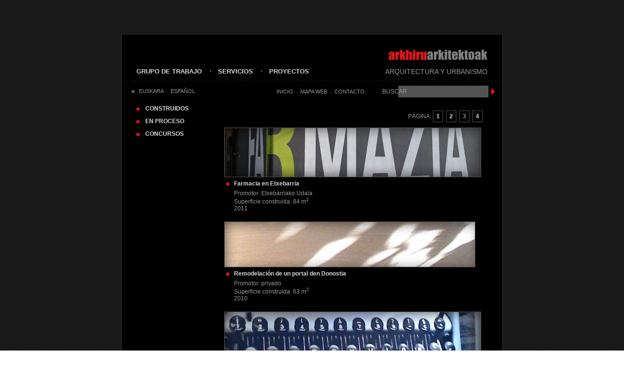

--- FILE ---
content_type: text/html; charset=utf-8
request_url: http://arkhiru.com/default.aspx?pag=3&Cod=78&i=1
body_size: 9330
content:

<!DOCTYPE HTML PUBLIC "-//W3C//DTD HTML 4.0 Transitional//EN">
<HTML>
	<HEAD>
		

<title> .:: ARKHIRU ARKITEKTOAK ::.</title>
<meta name="Classification" content="Servicios, estudio, arquitectura, urbanismo, reformas, diseño, obras, licencias, elgoibar, donostia">
<meta name="Description" content="Estudio de Arquitectura y Urbanismo ubicado en Elgoibar y Donostia, diseño y proyecto de obras">
<meta name="KeyWords" content="estudio de arquitectura, proyectos, construcción de viviendas, licencias de obra, licencias de actividad, inspecciones técnicas de la edificación, reformas de caseríos, acondicionamiento de locales">
<LINK href="/SKINS/Arkhiru/Estilos.css" type="text/css" rel="stylesheet">
<STYLE type="text/css">
@media screen{
	body{
		background-color: #FFFFFF;
	}
}
body a,
.telefono,
.telefono a,
.inicio,
.inicio a,
.mapaWeb,
.mapaWeb a,
.elementoMenu,
.elementoMenu a,
.paginacion,
.paginacion A:Link,
.paginacion A:Visited,
.paginacion A:Hover,
.desplazamiento{
	color:#FFFFFF;
}
.albumFondoBoton{
	background-color:#FFFFFF;
}
.titular,
.titularAdjuntos,
.subtitular a,
.textoAlbum{
	color:#FFFFFF;
}
.contenedorBuscador{
	background-color:#FFFFFF;
}
.idioma,
.idioma a,
.cabeceraContacto,
.contenedorPie a{
	color:#FFFFFF;
}
.idiomaSeparador{
	background-color:#FFFFFF;
}
.contenedorPie{
	border-top:5px solid #FFFFFF;
	background-color: #FFFFFF;
	color:#FFFFFF;
}
</STYLE>
	</HEAD>
	<body bottomMargin="0" leftMargin="0" topMargin="0" rightMargin="0" marginheight="0" marginwidth="0">
		<form name="Form1" method="post" action="default.aspx?pag=3&amp;Cod=78&amp;i=1" id="Form1">
<div>
<input type="hidden" name="__VIEWSTATE" id="__VIEWSTATE" value="/[base64]/dxLW0Pc=" />
</div>

<div>

	<input type="hidden" name="__VIEWSTATEGENERATOR" id="__VIEWSTATEGENERATOR" value="CA0B0334" />
	<input type="hidden" name="__EVENTVALIDATION" id="__EVENTVALIDATION" value="/wEWAwLTtq7SBgLi1qX+CQLBqs+GBp1STIEeZ8UCdDGILlppA72PlSbg" />
</div>
		<div id="contenedor">
    <div id="pagina">
        <div id="cabecera">
            <img id="logoEmpresa" src="/SKINS/Arkhiru/img/logoEmpresa.jpg" alt="arkhiruarkitektoak arquitectura y urbanismo" />
            <span id="eslogan">ARQUITECTURA Y URBANISMO</span>          
            <div id="menu">
<div id="parche"></div>
<ul><li><a href="default.aspx?Cod=74&i=1">GRUPO DE TRABAJO</a></li>
<li><a href="default.aspx?Cod=76&i=1">SERVICIOS</a></li>
<li><a href="/default.aspx?i=1&cod=78">PROYECTOS</a></li>
</ul>
</div>
        </div>
        <div id="links">
            <div id="buscador"><span>Buscar</span>
<table cellpadding="0" cellspacing="0" border="0">
	<tr>
		<td valign="middle"><input name="ctl00$txtBuscador" type="text" id="ctl00_txtBuscador" class="cajaBuscador" onkeypress="KeyPress();" /></td>
		<td valign="middle"><input type="image" name="ctl00$btoImagen" id="ctl00_btoImagen" src="/SKINS/Arkhiru/img/btoBuscar.gif" alt="Haga click para buscar" align="absmiddle" style="border-width:0px;" /></td>
	</tr>
</table>
</div>
            <div id="idiomas"><a id="lnkEus" href="Default.aspx?i=26">EUSKARA</a><a id="lnkCas" href="Default.aspx?i=1">ESPAÑOL</a></div>
            <div id="estaticos">
                <a id="lnkInicio" href="/">Inicio</a>
                <a id="lnkMapa" href="Default.aspx?cod=-2&i=1">Mapa Web</a>
                <a id="lnkContacto" href="Default.aspx?cod=-1&i=1">Contacto</a>            
            </div>
        </div>
        <div id="seccion" class="contenidos">
<table border="0" cellpadding="0" cellspacing="0">
<tr>
<td valign="top" height=300 style="text-align:left;padding:0 10px 0 0;">
    <div style="width:170px;font-size:0;padding:0;margin:0;"></div><div id="textoDescripcion"><p><strong><img alt="" src="/UserFiles/icoRojo.gif" width="6" height="6" />&nbsp;&nbsp;&nbsp; </strong><a href="http://www.arkhiru.com/default.aspx?Cod=78&amp;i=1"><strong>CONSTRUIDOS</strong></a></p>
<p><strong><img alt="" src="/UserFiles/icoRojo.gif" width="6" height="6" />&nbsp;&nbsp;&nbsp; </strong><a href="http://www.arkhiru.com/default.aspx?Cod=79&amp;i=1"><strong>EN PROCESO</strong></a></p>
<p><strong><img alt="" src="/UserFiles/icoRojo.gif" width="6" height="6" />&nbsp;&nbsp;&nbsp; </strong><a href="http://www.arkhiru.com/default.aspx?Cod=80&amp;i=1"><strong>CONCURSOS</strong></a></p></div>

</td><td valign="top" class="subseccion">
<div class="paginacion">Página:&nbsp;<a href="default.aspx?pag=1&Cod=78&i=1">1</a>
&nbsp;<a href="default.aspx?pag=2&Cod=78&i=1">2</a>
&nbsp;<span>3</span>
&nbsp;<a href="default.aspx?pag=4&Cod=78&i=1">4</a>
</div><div class="elemento">
    <a href="default.aspx?Cod=-4&Alb=32&i=1"><img src="/genimg.aspx?com=supmot&width=525&height=100&fondo=/Upload/Contenidos/20110301115244230CON_ImagenResumen.jpg&motivos=/SKINS/Arkhiru/img/sombraImg.png&alineaciones=si&qalty=90" border=0 alt=""></a>
    <h2><a href="default.aspx?Cod=-4&Alb=32&i=1">Farmacia en Etxebarria</a></h2>
    <p>Promotor: Etxebarriako Udala<br>Superficie construida: 84 m<sup>2</sup><br>2011</p>
</div><div class="elemento">
    <a href="default.aspx?Cod=-4&Alb=33&i=1"><img src="/genimg.aspx?com=supmot&width=525&height=100&fondo=/Upload/Contenidos/20110302074755026CON_ImagenResumen.jpg&motivos=/SKINS/Arkhiru/img/sombraImg.png&alineaciones=si&qalty=90" border=0 alt=""></a>
    <h2><a href="default.aspx?Cod=-4&Alb=33&i=1">Remodelación de un portal den Donostia</a></h2>
    <p>Promotor: privado<br>Superficie construida: 63 m<sup>2</sup><br>2010</p>
</div><div class="elemento">
    <a href="default.aspx?Cod=-4&Alb=31&i=1"><img src="/genimg.aspx?com=supmot&width=525&height=100&fondo=/Upload/Contenidos/20110302080010339CON_ImagenResumen.jpg&motivos=/SKINS/Arkhiru/img/sombraImg.png&alineaciones=si&qalty=90" border=0 alt=""></a>
    <h2><a href="default.aspx?Cod=-4&Alb=31&i=1">Reforma de oficinas de asesoría empresarial, Eibar</a></h2>
    <p>Promotor: privado<br>Superficie construida: 256,75 m<sup>2</sup><br>2010</p>
</div><div class="elemento">
    <a href="default.aspx?Cod=-4&Alb=23&i=1"><img src="/genimg.aspx?com=supmot&width=525&height=100&fondo=/Upload/Contenidos/20100630102705785CON_ImagenResumen.jpg&motivos=/SKINS/Arkhiru/img/sombraImg.png&alineaciones=si&qalty=90" border=0 alt=""></a>
    <h2><a href="default.aspx?Cod=-4&Alb=23&i=1">Kiosco para venta de flores, Mendaro</a></h2>
    <p>Promotor: privado<br>Superficie construida: 72,38 m<sup>2</sup><br>2010</p>
</div><div class="elemento">
    <a href="default.aspx?Cod=-4&Alb=21&i=1"><img src="/genimg.aspx?com=supmot&width=525&height=100&fondo=/Upload/Contenidos/20110302081513058CON_ImagenResumen.jpg&motivos=/SKINS/Arkhiru/img/sombraImg.png&alineaciones=si&qalty=90" border=0 alt=""></a>
    <h2><a href="default.aspx?Cod=-4&Alb=21&i=1">Reforma de fachada en Donostia</a></h2>
    <p>Promotor: privado<br>Superficie construida: 610 m<sup>2</sup><br>2010</p>
</div><div class="elemento">
    <a href="default.aspx?Cod=-4&Alb=22&i=1"><img src="/genimg.aspx?com=supmot&width=525&height=100&fondo=/Upload/Contenidos/20100621155705004CON_ImagenResumen.jpg&motivos=/SKINS/Arkhiru/img/sombraImg.png&alineaciones=si&qalty=90" border=0 alt=""></a>
    <h2><a href="default.aspx?Cod=-4&Alb=22&i=1">Pensión en Donostia</a></h2>
    <p>Promotor: privado<br>Superficie construida: 128 m<sup>2</sup><br>2010</p>
</div><div class="paginacion">Página:&nbsp;<a href="default.aspx?pag=1&Cod=78&i=1">1</a>
&nbsp;<a href="default.aspx?pag=2&Cod=78&i=1">2</a>
&nbsp;<span>3</span>
&nbsp;<a href="default.aspx?pag=4&Cod=78&i=1">4</a>
</div></td>
</tr>
</table>
</div>

        <div id="separadorPie"></div>
<div id="Pie">
	2008 © Copyright Arkhiru Arkitektoak.
Todos los derechos reservados. &nbsp;<span class="avisoLegal"><a href="/avisoLegal.aspx?i=1" target="_blank" onclick="javascript: if (window.showModalDialog) {window.showModalDialog('/avisoLegal.aspx?i=1','_blank','status:no;dialogwidth:460px;dialogheight:500px;help:no');} else {window.open('/avisoLegal.aspx?i=1','_blank','height=500,width=460,toolbar=no,directories=no,menubar=no,scrollbars=yes,status=no,resizable=no,modal=yes');} return false;">Aviso legal</a></span>&nbsp;<span style="font-size:6px;">&bull;</span>&nbsp;<a href="http://www.sector04.com" target="_blank">Sector04</a>
</div>
    </div>
</div>

<script language=javascript>
function abrir(url){
if (url.match('#') != null)
window.open (url.replace('#',''));
else
document.location.href=url;
}
</script><script language="javascript"> 
function KeyPress()
{
   if(event.keyCode == 13)
   {
        event.returnValue = false;
        try {
              document.getElementById("ctl00$btoImagen").click();
           }
        catch (e) {
              document.getElementById("ctl00$btoBuscador").click();
           }
        return false;
   }
}
</script></form>
	</body>
</HTML>


--- FILE ---
content_type: text/css
request_url: http://arkhiru.com/SKINS/Arkhiru/Estilos.css
body_size: 5453
content:
body,
div,
table,
td{
	font-family:arial;
	font-size:12px;
	font-weight:normal;
	color:#999;
}
body{
	background-image:url(img/trama.gif);
	text-align:center;
	padding:0;
	margin:0;
	font-family:Arial;
}
#contenedor{
	width:920px;
	margin:0 auto;
}
#pagina{
	width:780px;
	background-color:#000;
	border:1px solid #2d2d2d;
	margin:70px auto 20px auto;
	text-align:left;
}
#cabecera a{
	color:#D9D9D9;
	font-weight:bold;
	font-size:13px;
	text-decoration:none;
}
#cabecera #logoempresa{
	float:right;
	margin:30px 30px 14px 0;
}
#cabecera #eslogan{
	float:right;
	clear:right;
	margin-right:30px;
	font-size:14px;
	display:inline;
}
#cabecera #menu{
	padding:68px 0 12px 14px;
	position:relative;
}
#cabecera #menu ul{
 	margin:0;
 	display:inline;
	padding:0;
}
#cabecera #menu #parche{
	position:absolute;
	width:4px;
	height:28px;
	background-color:#000;
}
#cabecera #menu li{
	background-image:url(img/icoSepMenu.gif);
	background-repeat:no-repeat;
	background-position:0 6px;
	list-style-position:inside;
	display: inline;
	margin-right:14px;
	padding-left:16px;
	font-size:13px;
	text-transform:uppercase;
}
#cabecera #menu a:hover{
	color:#e11619;
}
#links{
	clear:right;
	background-image:url(img/lineaPuntos.gif);
	background-repeat:repeat-x;
	background-position:2px 0;
	height:50px;
	padding-left:20px;
	text-transform:uppercase;
}
#links #idiomas{
	float:left;
	background-image:url(img/icoidIomas.gif);
	background-repeat:no-repeat;
	background-position:0 4px;
	padding-left:15px;
	display:inline;
}
#links #idiomas #lnkEus{
	margin-right:6px;
}
#links #idiomas #lnkCas,
#links #lnkMapa,
#links #lnkContacto{
	padding:0 4px 0 8px;
	background-image:url(img/icoSep.gif);
	background-repeat:no-repeat;
	background-position:0 7px;	
}
#links #lnkInicio{
	padding-right:4px;
}
#links,
#links a,
#links td a{
	color:#999;
	text-decoration:none;
	font-size:11px;
}
#links #buscador{
	float:right;
	position:relative;
	margin:10px 10px 0 0;
	display:inline;
	background-image:url(img/icoSep.gif);
	background-repeat:no-repeat;
	background-position:0 12px;	
	padding-left:65px;
	*padding-left:73px;
}
#links #buscador span{
	position:absolute;
	top:5px;
	right:185px;
}
#links input.cajaBuscador{
	border:none;
	background-color:#535353;
	height:24px;
	color:#D9D9D9;
	padding:3px 8px;
}
#links #idiomas{
	margin:15px 0 0 0;
}
#links #estaticos{
	padding-top:15px;
	text-align:right;
}
#seccion{
	text-align:left;
	clear:both;
}
td.subseccion{
	width:530px;
}
td.subseccion .elemento{
	margin-bottom:20px;
}
td.subseccion img,
#albumes .album img{
	border:1px solid #535353;
}
td.subseccion h2,
#fotosAlbum h2,
#detalle h2{
	background-image:url(img/icoCuadRojo.gif);
	background-position:4px 5px;
	background-repeat:no-repeat;
	font-size:12px;
	font-weight:normal;
	padding-left:20px;
	margin:6px 0;
}
td.subseccion div.elemento h2 a{
	color:#D9D9D9;
	font-weight:bold;
	text-decoration:none;
}
td.subseccion p{
	margin:0;
	padding:0 0 0 20px;
}
.contenidos{
	margin:0 30px;
}
#separadorPie{
	background-image:url(img/lineaPuntos.gif);
	background-repeat:repeat-x;
	background-position:2px 0;
	font-size:0;
	padding:1px;
	margin-top:10px;
}
#pie{
	padding:12px 44px;
	background-image:url(img/icoPie.gif);
	background-repeat:no-repeat;
	background-position:22px 17px;
	font-size:11px;
}
a,
a:link,
a:visited,
div a,
table a,
td a,
td.subtitular a,
#pie a{
	color:#D9D9D9;
	text-decoration:none;
}
a:hover,
div a:hover,
td a:hover,
#links a:hover,
#pie a:hover{
	color:#e11619;
}
#albumes .album{
	width:332px;
	margin:0 10px;
}
#albumes .album .texto{
	font-weight:bold;
	text-align:left;
	padding:12px 0;
}
#albumes .album .texto span{
	background-image:url(img/icoAlbum.gif);
	background-repeat:no-repeat;
	background-position:right 8px;
	color:#e01717;
	padding-right:5px;
	margin-right:5px;
}
#fotosAlbum .foto{
	margin:10px 0;
}
#fotosAlbum td.marcoFoto{
	width:164px;
	height:164px;
	background-color:#262626;
	border:1px solid #535353;
	text-align:center;
}
#fotosAlbum td.marcoFoto img
{
   vertical-align: middle;
}
#fotosAlbum .textoFoto{
	width:166px;
	margin:6px 4px 0 4px;
}
#detalle .textofoto
{
	margin:0 0 10px 20px;
}
#fotosAlbum h2,
#detalle h2{
	color:#B6B6B6;
	font-weight:bold;
}
#detalle .desplazamiento{
	text-transform:uppercase;
	color:#999;
	text-align:right;
	padding:10px 0;
	clear:both;
}
#detalle .foto{
	background-color:#262626;
	border:1px solid #535353;
	padding:6px;
	float:left;
	display:inline;
	margin:0 5px 0 10px;
}
#detalle .foto img{
	margin:0;
	padding:0;
}
#detalle #botones img{
	margin-bottom:5px;
}
.contenidos input,
.contenidos textarea{
	background-color:#535353;
	border:1px solid #535353;
	color:#D9D9D9;
	font-family:arial;
	font-size:12px;
}
div.paginacion{
	color:#999;
	text-align:right;
	text-transform:uppercase;
	padding:16px 0;
}
div.paginacion span{
	padding:4px 6px;
	font-weight:bold;
	border:1px solid #525252;	
}
div.paginacion a:link,
div.paginacion a:visited{
	padding:4px 6px;
	color:#D9D9D9;
	font-weight:bold;
	border:1px solid #525252;	
}
div.paginacion a:hover{
	font-weight:bold;
	color:#e11619;
}
#albumes table td{
	vertical-align:top;
}
#resbus{
	width:720px;
}